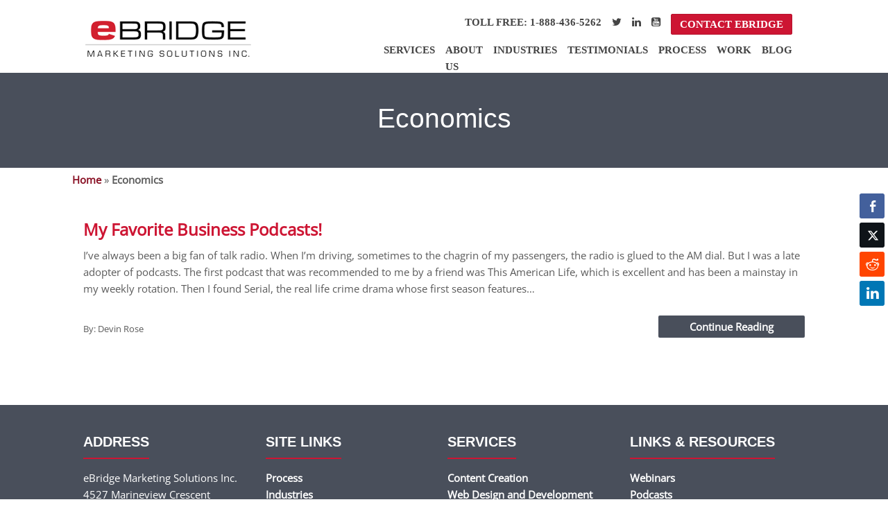

--- FILE ---
content_type: text/html; charset=utf-8
request_url: https://www.google.com/recaptcha/api2/anchor?ar=1&k=6LehOFshAAAAAEev2Aj2hHPrayyG6cZSlGfK06Cx&co=aHR0cHM6Ly93d3cuZWJyaWRnZW1hcmtldGluZ3NvbHV0aW9ucy5jb206NDQz&hl=en&v=PoyoqOPhxBO7pBk68S4YbpHZ&size=invisible&anchor-ms=20000&execute-ms=30000&cb=9w7hf3z4g9ar
body_size: 48575
content:
<!DOCTYPE HTML><html dir="ltr" lang="en"><head><meta http-equiv="Content-Type" content="text/html; charset=UTF-8">
<meta http-equiv="X-UA-Compatible" content="IE=edge">
<title>reCAPTCHA</title>
<style type="text/css">
/* cyrillic-ext */
@font-face {
  font-family: 'Roboto';
  font-style: normal;
  font-weight: 400;
  font-stretch: 100%;
  src: url(//fonts.gstatic.com/s/roboto/v48/KFO7CnqEu92Fr1ME7kSn66aGLdTylUAMa3GUBHMdazTgWw.woff2) format('woff2');
  unicode-range: U+0460-052F, U+1C80-1C8A, U+20B4, U+2DE0-2DFF, U+A640-A69F, U+FE2E-FE2F;
}
/* cyrillic */
@font-face {
  font-family: 'Roboto';
  font-style: normal;
  font-weight: 400;
  font-stretch: 100%;
  src: url(//fonts.gstatic.com/s/roboto/v48/KFO7CnqEu92Fr1ME7kSn66aGLdTylUAMa3iUBHMdazTgWw.woff2) format('woff2');
  unicode-range: U+0301, U+0400-045F, U+0490-0491, U+04B0-04B1, U+2116;
}
/* greek-ext */
@font-face {
  font-family: 'Roboto';
  font-style: normal;
  font-weight: 400;
  font-stretch: 100%;
  src: url(//fonts.gstatic.com/s/roboto/v48/KFO7CnqEu92Fr1ME7kSn66aGLdTylUAMa3CUBHMdazTgWw.woff2) format('woff2');
  unicode-range: U+1F00-1FFF;
}
/* greek */
@font-face {
  font-family: 'Roboto';
  font-style: normal;
  font-weight: 400;
  font-stretch: 100%;
  src: url(//fonts.gstatic.com/s/roboto/v48/KFO7CnqEu92Fr1ME7kSn66aGLdTylUAMa3-UBHMdazTgWw.woff2) format('woff2');
  unicode-range: U+0370-0377, U+037A-037F, U+0384-038A, U+038C, U+038E-03A1, U+03A3-03FF;
}
/* math */
@font-face {
  font-family: 'Roboto';
  font-style: normal;
  font-weight: 400;
  font-stretch: 100%;
  src: url(//fonts.gstatic.com/s/roboto/v48/KFO7CnqEu92Fr1ME7kSn66aGLdTylUAMawCUBHMdazTgWw.woff2) format('woff2');
  unicode-range: U+0302-0303, U+0305, U+0307-0308, U+0310, U+0312, U+0315, U+031A, U+0326-0327, U+032C, U+032F-0330, U+0332-0333, U+0338, U+033A, U+0346, U+034D, U+0391-03A1, U+03A3-03A9, U+03B1-03C9, U+03D1, U+03D5-03D6, U+03F0-03F1, U+03F4-03F5, U+2016-2017, U+2034-2038, U+203C, U+2040, U+2043, U+2047, U+2050, U+2057, U+205F, U+2070-2071, U+2074-208E, U+2090-209C, U+20D0-20DC, U+20E1, U+20E5-20EF, U+2100-2112, U+2114-2115, U+2117-2121, U+2123-214F, U+2190, U+2192, U+2194-21AE, U+21B0-21E5, U+21F1-21F2, U+21F4-2211, U+2213-2214, U+2216-22FF, U+2308-230B, U+2310, U+2319, U+231C-2321, U+2336-237A, U+237C, U+2395, U+239B-23B7, U+23D0, U+23DC-23E1, U+2474-2475, U+25AF, U+25B3, U+25B7, U+25BD, U+25C1, U+25CA, U+25CC, U+25FB, U+266D-266F, U+27C0-27FF, U+2900-2AFF, U+2B0E-2B11, U+2B30-2B4C, U+2BFE, U+3030, U+FF5B, U+FF5D, U+1D400-1D7FF, U+1EE00-1EEFF;
}
/* symbols */
@font-face {
  font-family: 'Roboto';
  font-style: normal;
  font-weight: 400;
  font-stretch: 100%;
  src: url(//fonts.gstatic.com/s/roboto/v48/KFO7CnqEu92Fr1ME7kSn66aGLdTylUAMaxKUBHMdazTgWw.woff2) format('woff2');
  unicode-range: U+0001-000C, U+000E-001F, U+007F-009F, U+20DD-20E0, U+20E2-20E4, U+2150-218F, U+2190, U+2192, U+2194-2199, U+21AF, U+21E6-21F0, U+21F3, U+2218-2219, U+2299, U+22C4-22C6, U+2300-243F, U+2440-244A, U+2460-24FF, U+25A0-27BF, U+2800-28FF, U+2921-2922, U+2981, U+29BF, U+29EB, U+2B00-2BFF, U+4DC0-4DFF, U+FFF9-FFFB, U+10140-1018E, U+10190-1019C, U+101A0, U+101D0-101FD, U+102E0-102FB, U+10E60-10E7E, U+1D2C0-1D2D3, U+1D2E0-1D37F, U+1F000-1F0FF, U+1F100-1F1AD, U+1F1E6-1F1FF, U+1F30D-1F30F, U+1F315, U+1F31C, U+1F31E, U+1F320-1F32C, U+1F336, U+1F378, U+1F37D, U+1F382, U+1F393-1F39F, U+1F3A7-1F3A8, U+1F3AC-1F3AF, U+1F3C2, U+1F3C4-1F3C6, U+1F3CA-1F3CE, U+1F3D4-1F3E0, U+1F3ED, U+1F3F1-1F3F3, U+1F3F5-1F3F7, U+1F408, U+1F415, U+1F41F, U+1F426, U+1F43F, U+1F441-1F442, U+1F444, U+1F446-1F449, U+1F44C-1F44E, U+1F453, U+1F46A, U+1F47D, U+1F4A3, U+1F4B0, U+1F4B3, U+1F4B9, U+1F4BB, U+1F4BF, U+1F4C8-1F4CB, U+1F4D6, U+1F4DA, U+1F4DF, U+1F4E3-1F4E6, U+1F4EA-1F4ED, U+1F4F7, U+1F4F9-1F4FB, U+1F4FD-1F4FE, U+1F503, U+1F507-1F50B, U+1F50D, U+1F512-1F513, U+1F53E-1F54A, U+1F54F-1F5FA, U+1F610, U+1F650-1F67F, U+1F687, U+1F68D, U+1F691, U+1F694, U+1F698, U+1F6AD, U+1F6B2, U+1F6B9-1F6BA, U+1F6BC, U+1F6C6-1F6CF, U+1F6D3-1F6D7, U+1F6E0-1F6EA, U+1F6F0-1F6F3, U+1F6F7-1F6FC, U+1F700-1F7FF, U+1F800-1F80B, U+1F810-1F847, U+1F850-1F859, U+1F860-1F887, U+1F890-1F8AD, U+1F8B0-1F8BB, U+1F8C0-1F8C1, U+1F900-1F90B, U+1F93B, U+1F946, U+1F984, U+1F996, U+1F9E9, U+1FA00-1FA6F, U+1FA70-1FA7C, U+1FA80-1FA89, U+1FA8F-1FAC6, U+1FACE-1FADC, U+1FADF-1FAE9, U+1FAF0-1FAF8, U+1FB00-1FBFF;
}
/* vietnamese */
@font-face {
  font-family: 'Roboto';
  font-style: normal;
  font-weight: 400;
  font-stretch: 100%;
  src: url(//fonts.gstatic.com/s/roboto/v48/KFO7CnqEu92Fr1ME7kSn66aGLdTylUAMa3OUBHMdazTgWw.woff2) format('woff2');
  unicode-range: U+0102-0103, U+0110-0111, U+0128-0129, U+0168-0169, U+01A0-01A1, U+01AF-01B0, U+0300-0301, U+0303-0304, U+0308-0309, U+0323, U+0329, U+1EA0-1EF9, U+20AB;
}
/* latin-ext */
@font-face {
  font-family: 'Roboto';
  font-style: normal;
  font-weight: 400;
  font-stretch: 100%;
  src: url(//fonts.gstatic.com/s/roboto/v48/KFO7CnqEu92Fr1ME7kSn66aGLdTylUAMa3KUBHMdazTgWw.woff2) format('woff2');
  unicode-range: U+0100-02BA, U+02BD-02C5, U+02C7-02CC, U+02CE-02D7, U+02DD-02FF, U+0304, U+0308, U+0329, U+1D00-1DBF, U+1E00-1E9F, U+1EF2-1EFF, U+2020, U+20A0-20AB, U+20AD-20C0, U+2113, U+2C60-2C7F, U+A720-A7FF;
}
/* latin */
@font-face {
  font-family: 'Roboto';
  font-style: normal;
  font-weight: 400;
  font-stretch: 100%;
  src: url(//fonts.gstatic.com/s/roboto/v48/KFO7CnqEu92Fr1ME7kSn66aGLdTylUAMa3yUBHMdazQ.woff2) format('woff2');
  unicode-range: U+0000-00FF, U+0131, U+0152-0153, U+02BB-02BC, U+02C6, U+02DA, U+02DC, U+0304, U+0308, U+0329, U+2000-206F, U+20AC, U+2122, U+2191, U+2193, U+2212, U+2215, U+FEFF, U+FFFD;
}
/* cyrillic-ext */
@font-face {
  font-family: 'Roboto';
  font-style: normal;
  font-weight: 500;
  font-stretch: 100%;
  src: url(//fonts.gstatic.com/s/roboto/v48/KFO7CnqEu92Fr1ME7kSn66aGLdTylUAMa3GUBHMdazTgWw.woff2) format('woff2');
  unicode-range: U+0460-052F, U+1C80-1C8A, U+20B4, U+2DE0-2DFF, U+A640-A69F, U+FE2E-FE2F;
}
/* cyrillic */
@font-face {
  font-family: 'Roboto';
  font-style: normal;
  font-weight: 500;
  font-stretch: 100%;
  src: url(//fonts.gstatic.com/s/roboto/v48/KFO7CnqEu92Fr1ME7kSn66aGLdTylUAMa3iUBHMdazTgWw.woff2) format('woff2');
  unicode-range: U+0301, U+0400-045F, U+0490-0491, U+04B0-04B1, U+2116;
}
/* greek-ext */
@font-face {
  font-family: 'Roboto';
  font-style: normal;
  font-weight: 500;
  font-stretch: 100%;
  src: url(//fonts.gstatic.com/s/roboto/v48/KFO7CnqEu92Fr1ME7kSn66aGLdTylUAMa3CUBHMdazTgWw.woff2) format('woff2');
  unicode-range: U+1F00-1FFF;
}
/* greek */
@font-face {
  font-family: 'Roboto';
  font-style: normal;
  font-weight: 500;
  font-stretch: 100%;
  src: url(//fonts.gstatic.com/s/roboto/v48/KFO7CnqEu92Fr1ME7kSn66aGLdTylUAMa3-UBHMdazTgWw.woff2) format('woff2');
  unicode-range: U+0370-0377, U+037A-037F, U+0384-038A, U+038C, U+038E-03A1, U+03A3-03FF;
}
/* math */
@font-face {
  font-family: 'Roboto';
  font-style: normal;
  font-weight: 500;
  font-stretch: 100%;
  src: url(//fonts.gstatic.com/s/roboto/v48/KFO7CnqEu92Fr1ME7kSn66aGLdTylUAMawCUBHMdazTgWw.woff2) format('woff2');
  unicode-range: U+0302-0303, U+0305, U+0307-0308, U+0310, U+0312, U+0315, U+031A, U+0326-0327, U+032C, U+032F-0330, U+0332-0333, U+0338, U+033A, U+0346, U+034D, U+0391-03A1, U+03A3-03A9, U+03B1-03C9, U+03D1, U+03D5-03D6, U+03F0-03F1, U+03F4-03F5, U+2016-2017, U+2034-2038, U+203C, U+2040, U+2043, U+2047, U+2050, U+2057, U+205F, U+2070-2071, U+2074-208E, U+2090-209C, U+20D0-20DC, U+20E1, U+20E5-20EF, U+2100-2112, U+2114-2115, U+2117-2121, U+2123-214F, U+2190, U+2192, U+2194-21AE, U+21B0-21E5, U+21F1-21F2, U+21F4-2211, U+2213-2214, U+2216-22FF, U+2308-230B, U+2310, U+2319, U+231C-2321, U+2336-237A, U+237C, U+2395, U+239B-23B7, U+23D0, U+23DC-23E1, U+2474-2475, U+25AF, U+25B3, U+25B7, U+25BD, U+25C1, U+25CA, U+25CC, U+25FB, U+266D-266F, U+27C0-27FF, U+2900-2AFF, U+2B0E-2B11, U+2B30-2B4C, U+2BFE, U+3030, U+FF5B, U+FF5D, U+1D400-1D7FF, U+1EE00-1EEFF;
}
/* symbols */
@font-face {
  font-family: 'Roboto';
  font-style: normal;
  font-weight: 500;
  font-stretch: 100%;
  src: url(//fonts.gstatic.com/s/roboto/v48/KFO7CnqEu92Fr1ME7kSn66aGLdTylUAMaxKUBHMdazTgWw.woff2) format('woff2');
  unicode-range: U+0001-000C, U+000E-001F, U+007F-009F, U+20DD-20E0, U+20E2-20E4, U+2150-218F, U+2190, U+2192, U+2194-2199, U+21AF, U+21E6-21F0, U+21F3, U+2218-2219, U+2299, U+22C4-22C6, U+2300-243F, U+2440-244A, U+2460-24FF, U+25A0-27BF, U+2800-28FF, U+2921-2922, U+2981, U+29BF, U+29EB, U+2B00-2BFF, U+4DC0-4DFF, U+FFF9-FFFB, U+10140-1018E, U+10190-1019C, U+101A0, U+101D0-101FD, U+102E0-102FB, U+10E60-10E7E, U+1D2C0-1D2D3, U+1D2E0-1D37F, U+1F000-1F0FF, U+1F100-1F1AD, U+1F1E6-1F1FF, U+1F30D-1F30F, U+1F315, U+1F31C, U+1F31E, U+1F320-1F32C, U+1F336, U+1F378, U+1F37D, U+1F382, U+1F393-1F39F, U+1F3A7-1F3A8, U+1F3AC-1F3AF, U+1F3C2, U+1F3C4-1F3C6, U+1F3CA-1F3CE, U+1F3D4-1F3E0, U+1F3ED, U+1F3F1-1F3F3, U+1F3F5-1F3F7, U+1F408, U+1F415, U+1F41F, U+1F426, U+1F43F, U+1F441-1F442, U+1F444, U+1F446-1F449, U+1F44C-1F44E, U+1F453, U+1F46A, U+1F47D, U+1F4A3, U+1F4B0, U+1F4B3, U+1F4B9, U+1F4BB, U+1F4BF, U+1F4C8-1F4CB, U+1F4D6, U+1F4DA, U+1F4DF, U+1F4E3-1F4E6, U+1F4EA-1F4ED, U+1F4F7, U+1F4F9-1F4FB, U+1F4FD-1F4FE, U+1F503, U+1F507-1F50B, U+1F50D, U+1F512-1F513, U+1F53E-1F54A, U+1F54F-1F5FA, U+1F610, U+1F650-1F67F, U+1F687, U+1F68D, U+1F691, U+1F694, U+1F698, U+1F6AD, U+1F6B2, U+1F6B9-1F6BA, U+1F6BC, U+1F6C6-1F6CF, U+1F6D3-1F6D7, U+1F6E0-1F6EA, U+1F6F0-1F6F3, U+1F6F7-1F6FC, U+1F700-1F7FF, U+1F800-1F80B, U+1F810-1F847, U+1F850-1F859, U+1F860-1F887, U+1F890-1F8AD, U+1F8B0-1F8BB, U+1F8C0-1F8C1, U+1F900-1F90B, U+1F93B, U+1F946, U+1F984, U+1F996, U+1F9E9, U+1FA00-1FA6F, U+1FA70-1FA7C, U+1FA80-1FA89, U+1FA8F-1FAC6, U+1FACE-1FADC, U+1FADF-1FAE9, U+1FAF0-1FAF8, U+1FB00-1FBFF;
}
/* vietnamese */
@font-face {
  font-family: 'Roboto';
  font-style: normal;
  font-weight: 500;
  font-stretch: 100%;
  src: url(//fonts.gstatic.com/s/roboto/v48/KFO7CnqEu92Fr1ME7kSn66aGLdTylUAMa3OUBHMdazTgWw.woff2) format('woff2');
  unicode-range: U+0102-0103, U+0110-0111, U+0128-0129, U+0168-0169, U+01A0-01A1, U+01AF-01B0, U+0300-0301, U+0303-0304, U+0308-0309, U+0323, U+0329, U+1EA0-1EF9, U+20AB;
}
/* latin-ext */
@font-face {
  font-family: 'Roboto';
  font-style: normal;
  font-weight: 500;
  font-stretch: 100%;
  src: url(//fonts.gstatic.com/s/roboto/v48/KFO7CnqEu92Fr1ME7kSn66aGLdTylUAMa3KUBHMdazTgWw.woff2) format('woff2');
  unicode-range: U+0100-02BA, U+02BD-02C5, U+02C7-02CC, U+02CE-02D7, U+02DD-02FF, U+0304, U+0308, U+0329, U+1D00-1DBF, U+1E00-1E9F, U+1EF2-1EFF, U+2020, U+20A0-20AB, U+20AD-20C0, U+2113, U+2C60-2C7F, U+A720-A7FF;
}
/* latin */
@font-face {
  font-family: 'Roboto';
  font-style: normal;
  font-weight: 500;
  font-stretch: 100%;
  src: url(//fonts.gstatic.com/s/roboto/v48/KFO7CnqEu92Fr1ME7kSn66aGLdTylUAMa3yUBHMdazQ.woff2) format('woff2');
  unicode-range: U+0000-00FF, U+0131, U+0152-0153, U+02BB-02BC, U+02C6, U+02DA, U+02DC, U+0304, U+0308, U+0329, U+2000-206F, U+20AC, U+2122, U+2191, U+2193, U+2212, U+2215, U+FEFF, U+FFFD;
}
/* cyrillic-ext */
@font-face {
  font-family: 'Roboto';
  font-style: normal;
  font-weight: 900;
  font-stretch: 100%;
  src: url(//fonts.gstatic.com/s/roboto/v48/KFO7CnqEu92Fr1ME7kSn66aGLdTylUAMa3GUBHMdazTgWw.woff2) format('woff2');
  unicode-range: U+0460-052F, U+1C80-1C8A, U+20B4, U+2DE0-2DFF, U+A640-A69F, U+FE2E-FE2F;
}
/* cyrillic */
@font-face {
  font-family: 'Roboto';
  font-style: normal;
  font-weight: 900;
  font-stretch: 100%;
  src: url(//fonts.gstatic.com/s/roboto/v48/KFO7CnqEu92Fr1ME7kSn66aGLdTylUAMa3iUBHMdazTgWw.woff2) format('woff2');
  unicode-range: U+0301, U+0400-045F, U+0490-0491, U+04B0-04B1, U+2116;
}
/* greek-ext */
@font-face {
  font-family: 'Roboto';
  font-style: normal;
  font-weight: 900;
  font-stretch: 100%;
  src: url(//fonts.gstatic.com/s/roboto/v48/KFO7CnqEu92Fr1ME7kSn66aGLdTylUAMa3CUBHMdazTgWw.woff2) format('woff2');
  unicode-range: U+1F00-1FFF;
}
/* greek */
@font-face {
  font-family: 'Roboto';
  font-style: normal;
  font-weight: 900;
  font-stretch: 100%;
  src: url(//fonts.gstatic.com/s/roboto/v48/KFO7CnqEu92Fr1ME7kSn66aGLdTylUAMa3-UBHMdazTgWw.woff2) format('woff2');
  unicode-range: U+0370-0377, U+037A-037F, U+0384-038A, U+038C, U+038E-03A1, U+03A3-03FF;
}
/* math */
@font-face {
  font-family: 'Roboto';
  font-style: normal;
  font-weight: 900;
  font-stretch: 100%;
  src: url(//fonts.gstatic.com/s/roboto/v48/KFO7CnqEu92Fr1ME7kSn66aGLdTylUAMawCUBHMdazTgWw.woff2) format('woff2');
  unicode-range: U+0302-0303, U+0305, U+0307-0308, U+0310, U+0312, U+0315, U+031A, U+0326-0327, U+032C, U+032F-0330, U+0332-0333, U+0338, U+033A, U+0346, U+034D, U+0391-03A1, U+03A3-03A9, U+03B1-03C9, U+03D1, U+03D5-03D6, U+03F0-03F1, U+03F4-03F5, U+2016-2017, U+2034-2038, U+203C, U+2040, U+2043, U+2047, U+2050, U+2057, U+205F, U+2070-2071, U+2074-208E, U+2090-209C, U+20D0-20DC, U+20E1, U+20E5-20EF, U+2100-2112, U+2114-2115, U+2117-2121, U+2123-214F, U+2190, U+2192, U+2194-21AE, U+21B0-21E5, U+21F1-21F2, U+21F4-2211, U+2213-2214, U+2216-22FF, U+2308-230B, U+2310, U+2319, U+231C-2321, U+2336-237A, U+237C, U+2395, U+239B-23B7, U+23D0, U+23DC-23E1, U+2474-2475, U+25AF, U+25B3, U+25B7, U+25BD, U+25C1, U+25CA, U+25CC, U+25FB, U+266D-266F, U+27C0-27FF, U+2900-2AFF, U+2B0E-2B11, U+2B30-2B4C, U+2BFE, U+3030, U+FF5B, U+FF5D, U+1D400-1D7FF, U+1EE00-1EEFF;
}
/* symbols */
@font-face {
  font-family: 'Roboto';
  font-style: normal;
  font-weight: 900;
  font-stretch: 100%;
  src: url(//fonts.gstatic.com/s/roboto/v48/KFO7CnqEu92Fr1ME7kSn66aGLdTylUAMaxKUBHMdazTgWw.woff2) format('woff2');
  unicode-range: U+0001-000C, U+000E-001F, U+007F-009F, U+20DD-20E0, U+20E2-20E4, U+2150-218F, U+2190, U+2192, U+2194-2199, U+21AF, U+21E6-21F0, U+21F3, U+2218-2219, U+2299, U+22C4-22C6, U+2300-243F, U+2440-244A, U+2460-24FF, U+25A0-27BF, U+2800-28FF, U+2921-2922, U+2981, U+29BF, U+29EB, U+2B00-2BFF, U+4DC0-4DFF, U+FFF9-FFFB, U+10140-1018E, U+10190-1019C, U+101A0, U+101D0-101FD, U+102E0-102FB, U+10E60-10E7E, U+1D2C0-1D2D3, U+1D2E0-1D37F, U+1F000-1F0FF, U+1F100-1F1AD, U+1F1E6-1F1FF, U+1F30D-1F30F, U+1F315, U+1F31C, U+1F31E, U+1F320-1F32C, U+1F336, U+1F378, U+1F37D, U+1F382, U+1F393-1F39F, U+1F3A7-1F3A8, U+1F3AC-1F3AF, U+1F3C2, U+1F3C4-1F3C6, U+1F3CA-1F3CE, U+1F3D4-1F3E0, U+1F3ED, U+1F3F1-1F3F3, U+1F3F5-1F3F7, U+1F408, U+1F415, U+1F41F, U+1F426, U+1F43F, U+1F441-1F442, U+1F444, U+1F446-1F449, U+1F44C-1F44E, U+1F453, U+1F46A, U+1F47D, U+1F4A3, U+1F4B0, U+1F4B3, U+1F4B9, U+1F4BB, U+1F4BF, U+1F4C8-1F4CB, U+1F4D6, U+1F4DA, U+1F4DF, U+1F4E3-1F4E6, U+1F4EA-1F4ED, U+1F4F7, U+1F4F9-1F4FB, U+1F4FD-1F4FE, U+1F503, U+1F507-1F50B, U+1F50D, U+1F512-1F513, U+1F53E-1F54A, U+1F54F-1F5FA, U+1F610, U+1F650-1F67F, U+1F687, U+1F68D, U+1F691, U+1F694, U+1F698, U+1F6AD, U+1F6B2, U+1F6B9-1F6BA, U+1F6BC, U+1F6C6-1F6CF, U+1F6D3-1F6D7, U+1F6E0-1F6EA, U+1F6F0-1F6F3, U+1F6F7-1F6FC, U+1F700-1F7FF, U+1F800-1F80B, U+1F810-1F847, U+1F850-1F859, U+1F860-1F887, U+1F890-1F8AD, U+1F8B0-1F8BB, U+1F8C0-1F8C1, U+1F900-1F90B, U+1F93B, U+1F946, U+1F984, U+1F996, U+1F9E9, U+1FA00-1FA6F, U+1FA70-1FA7C, U+1FA80-1FA89, U+1FA8F-1FAC6, U+1FACE-1FADC, U+1FADF-1FAE9, U+1FAF0-1FAF8, U+1FB00-1FBFF;
}
/* vietnamese */
@font-face {
  font-family: 'Roboto';
  font-style: normal;
  font-weight: 900;
  font-stretch: 100%;
  src: url(//fonts.gstatic.com/s/roboto/v48/KFO7CnqEu92Fr1ME7kSn66aGLdTylUAMa3OUBHMdazTgWw.woff2) format('woff2');
  unicode-range: U+0102-0103, U+0110-0111, U+0128-0129, U+0168-0169, U+01A0-01A1, U+01AF-01B0, U+0300-0301, U+0303-0304, U+0308-0309, U+0323, U+0329, U+1EA0-1EF9, U+20AB;
}
/* latin-ext */
@font-face {
  font-family: 'Roboto';
  font-style: normal;
  font-weight: 900;
  font-stretch: 100%;
  src: url(//fonts.gstatic.com/s/roboto/v48/KFO7CnqEu92Fr1ME7kSn66aGLdTylUAMa3KUBHMdazTgWw.woff2) format('woff2');
  unicode-range: U+0100-02BA, U+02BD-02C5, U+02C7-02CC, U+02CE-02D7, U+02DD-02FF, U+0304, U+0308, U+0329, U+1D00-1DBF, U+1E00-1E9F, U+1EF2-1EFF, U+2020, U+20A0-20AB, U+20AD-20C0, U+2113, U+2C60-2C7F, U+A720-A7FF;
}
/* latin */
@font-face {
  font-family: 'Roboto';
  font-style: normal;
  font-weight: 900;
  font-stretch: 100%;
  src: url(//fonts.gstatic.com/s/roboto/v48/KFO7CnqEu92Fr1ME7kSn66aGLdTylUAMa3yUBHMdazQ.woff2) format('woff2');
  unicode-range: U+0000-00FF, U+0131, U+0152-0153, U+02BB-02BC, U+02C6, U+02DA, U+02DC, U+0304, U+0308, U+0329, U+2000-206F, U+20AC, U+2122, U+2191, U+2193, U+2212, U+2215, U+FEFF, U+FFFD;
}

</style>
<link rel="stylesheet" type="text/css" href="https://www.gstatic.com/recaptcha/releases/PoyoqOPhxBO7pBk68S4YbpHZ/styles__ltr.css">
<script nonce="iqQl6rAiFRonQ8NA8L1EcQ" type="text/javascript">window['__recaptcha_api'] = 'https://www.google.com/recaptcha/api2/';</script>
<script type="text/javascript" src="https://www.gstatic.com/recaptcha/releases/PoyoqOPhxBO7pBk68S4YbpHZ/recaptcha__en.js" nonce="iqQl6rAiFRonQ8NA8L1EcQ">
      
    </script></head>
<body><div id="rc-anchor-alert" class="rc-anchor-alert"></div>
<input type="hidden" id="recaptcha-token" value="[base64]">
<script type="text/javascript" nonce="iqQl6rAiFRonQ8NA8L1EcQ">
      recaptcha.anchor.Main.init("[\x22ainput\x22,[\x22bgdata\x22,\x22\x22,\[base64]/[base64]/[base64]/bmV3IHJbeF0oY1swXSk6RT09Mj9uZXcgclt4XShjWzBdLGNbMV0pOkU9PTM/bmV3IHJbeF0oY1swXSxjWzFdLGNbMl0pOkU9PTQ/[base64]/[base64]/[base64]/[base64]/[base64]/[base64]/[base64]/[base64]\x22,\[base64]\x22,\x22w7fDumlrCTxKB8O6w4t8MMOMWwMpC2Q7XMKnVcOjwqE6w4c4woNkecOiOMKsA8OyW3/[base64]/wqV3bcKvHMOvVsOywoLDh3tcwonCv8O/w5U1w4DDmcOvw57CtVDCv8O5w7Q0Bh7DlMOYdQh4AcK3w5Ulw7cjFxROwoEtwqJGfgrDmwM6FsKNG8OOecKZwo8/w5QSwpvDpVxoQGHDm0cfw5JZEyhoMMKfw6bDkikJam7CjV/CsMOWPcO2w7DDu8OqUjAIBz9aUhXDlGXCj3HDmwkuw6tEw4ZKwqFDXiAzP8K/WBpkw6RIODDChcKlMXbCosOBSMKrZMO9wqjCp8Kyw7MAw5dDwpEea8OiS8K7w73DoMOZwoYnCcKYw5hQwrXCicOUIcOmwrRMwqsee2NyCjQzwp3CpcKOecK5w5Yzw5TDnMKOPcONw4rCnQrCozfDtzUQwpEmBsO5wrPDs8Kqw5XDqBLDiBw/E8KjVwVKw4LDvcKvbMOyw7xpw7JMwp/DiXbDhMO1H8OcdVhQwqZyw4UXR0smwqxxw5/CjAc6w6NIYsOCwqbDncOkwp5WTcO+QTR1wp8lecOAw5PDhzvDpn0tFT1ZwrQowo/DucKrw6vDqcKNw7TDr8KNZMOlwprDrkIQBsKSUcKxwrRYw5bDrMO3bFjDpcOUNhXCusOqfMOwBRxfw73CgjnDuknDk8KBw5/DisK1SHxhLsOdw5p6SXZ6wpvDpxsBccKaw7HChMKyFUbDkSxtZQ3Cgg7DhsKnwpDCvwjCoMKfw6fCjH/CkDLDkmszT8OUPn0wE1PDki9hW24MwpXCqcOkAElAazfCoMOGwp8nDSwAVg/[base64]/DusOEw67DngdkHsKgDAvCjxHDm8Ofw6HCl08QZkzCp0HDkMO9JMKcw5jDshzCsnrCoA5Bw4HCtcK/DDLCtBgMWiXDsMORYMO6I1/[base64]/Dj2l9w5BuX8KMwpAqbWViw4ECccONw5BmEcK6wpHDmsONw5MvwoUTwrQqf3g7HsOvwocATMKowq/DqcKYw6hzIMK9LzQLwophe8K4w6zDjxgvwpLDtzgNwoQ6w6zDuMOnw6LCocKtw7/DtgxvwprDsy8qKSvCmcKrw50lM0JvL3LCixnCnzJxwpAmwoXDn3s7wpXCrDDCpGTCiMK/e1zDu2fDmks+bRPCo8KvVRFzw77DoVLDlzXDvxdLw4rDmMOWwonDtjx1w4UVSMOuB8O3w5jDgsOCTsKlVcOjworDt8KzCcObIcKOJ8OCwp3CisK/wp4OwoHDlxcmwqRCwq0Hw4ILwpXDhzDDjgDDj8OWwpLComUzwozDqMO9am4xwprDmVXCsjPDkUvCtm9owqMKw7ZDw5l+Fi5SIm1YJ8O+HsOVwpQJw4LCtU1sMiAiw5rCusOeO8OXREQhwqjDqcKuw57DtMOrwqMIw4zDlMOxCcK2w7/DrMOGQhAow67CinTCvhPClUHDvzHCsXDCn1AkXEUwwpVdwrrDjRZkwqvCicOWwp7Dp8OYwqITwqwCPsO4woB7B0Qlw7hlEsOVwotawog2JHYgw5gnUC/CgsOJEgp2wo/DkwLDssK4wo/CjsKMwpzDrsKIJMKtWsK8wpwjBTlLAjPCucKvYsOtR8KRK8KmwpnDiDrCrwHDtnx3QHRKPsKYVA/[base64]/[base64]/a8KXwps6w5/ClcONwrY6wpHCmCk0w7ZKLcO1XMOpw4tOw6rDvcKdwobCnDR0BBXDgHZUNMKIw5vCu3gbBcOJO8KSw7rCrUtWDQXDoMKhBTjCqQYLF8OBw4XDm8KWTWXDg2/DgsKpc8OIXjzDhsOtbMO3w4PDj0dDwo7Du8KZfMKSesKUwoXCpjYMZzfDgA7CtT1Qw6chw7nCm8KrVMOLSMK0wrlmHEJkwqnCpcKEw7nDpMOrwrY/[base64]/[base64]/CosKGwrlqw63CqsKmwpvCm8KZw5ANCg88w5Yqwr1wGiYuQ8KgA1vCnjFxaMOTwoA5w69SwqTCsj3Cs8KgHH3DhsKXwrZiwrgPX8ObwrbCpn99F8KiwolIal7ChC0rw5rDkw3Ck8KDIcKYIsK8NcO4w68iwrvCs8OXNsOww5/DqcOPeXoywrotwqLDmMOGbsO2wqV/wq3Dm8KPwr0bWlvCocK7eMO2SsO7amZtw6R7c1MWwrTDmMO4wpBnWcK9NMOUKsO3wqHDuHDDiC9zw5rCqsO9w5DDtAfDmmgNw4Anf2DCpQNWQsOlw7RPw6LCncKyPwwQLMOSEMOUwrjDtcKSw6vCj8OaByHDgMOPasKVw4jDihfDt8KVORdkwoVCw6/Dr8Kyw41yFsKYZQrDksKVw6bDtHnDnsOrKsOXwqpMdDkOByhOGQRAwpDDrsK6f1RIw7HClismwpU2a8KSw4bCgMKIw4DCs10FYyUTRCpRDGJVw6DDmgAvB8KTw5cMw7TDoSdhVMOVVcKaXMKfw7PChMOycVpyVSnDmT4rFMKXJznCmGQzwqXDs8OHZMKjw6bDom/CpMOqwrJmwpxyFMKtw7DDisOjw4QNw5PCucK5woLDmhXClB7CsivCp8Kmw5HChkLDlsKvwqDDi8KUJ3QLw6pjw55wbsOCWQrDoMKIQQPDrsOHKEbCmTXDusKfBsOmanAIwpDCqGpqw7VRwrcQw5bClCDDhsKYLMKNw78KRCIZB8OlZcKNfXLComISw6YjbGB0w5/[base64]/JsK/FMOrwq/DmSAYwpM8ZCbCmcKkNsOTKsOPwoV1w53DsMOXERYdecK1C8OrQcKUaCx8LcOfw4rDnxLDhsOAwoh9KcKTEHIRRsOswrzCksKxTMOWwp89WcOVwogoJ1bDrWLDj8O/[base64]/CpHFBwpzCiA4ODRjDtHgswonDjn/Ct8KEwqs/FMK+wpBZAwfDjT/DhWd/I8Ksw7kbccOaBB45IhBHUUvCgGAZIcOcI8KqwrRSAjQSw7cUw5HCiCZSVcOrV8K6IRTDlxdmRMOzw63Co8OxNMOQw7R/[base64]/[base64]/Cml4TS2BZZsKbdTBdwoHDh1LCtwlDXsKUJsKZUT7Dk2XDqsOGw7LCjcOgw7l8G17ClxJjwpp9T0sLH8K4SUBvE3bCnCp+ekxdVWFYQVUqMkrDvlglBsKIw6RIwrPCoMO2DsOlw6NHw6d8d3/CkcOFw4VNGxDCnAZpwpnDn8KaDMOVwoErC8KUwp/Dg8Otw73Duj3Cu8KBw4xDUUzDscORSsOHNcKAUFZ5OkARGxrChMKMwrXClxPDr8K1w6dsX8OGw497DcOxfsONPsObAm7DuhLDjsKpCynDpsKvHlQbbsKheFJiFsOTEybCvcKsw5Uhwo7CkMKpwo1vwrp9wo/CuSbDqzfDtcKCHMKxVgnDl8OMVE3CnMKgdcOYwrNjw645ZG4Aw7wbOR/DnsKKw5TDpH5xwq1BZ8OMM8OMBMKzwpAOEHdyw7/DvcKfAMK+w6fCtMOZfVRmYcKJw6DDrsKrw7XChsKIDEbClcO1wq3CrAnDmQLDny05WyPDmMOsw5YCJsKVw6ZaLsOrW8KRw55mEzDCnwjCq1LDujrDlMObJwLDphgJw5/DijLCm8O1HHBOw7TCrcK4w6ovw48rDHR0KABzBcK5w5prw484w7TDuy9Iw4gpw7Zlw4I9woLCiMKjI8ObB1RsG8Kwwr9VO8KZw63Dv8KTwoYAIsOBwqpBDHMFYsOGdxrDtcK/wq54w5x3w5zDo8OKG8KAd0PCucOtwqskPsOJcR92JsK5bwsrHEdGd8KGW0HCkAzCgTF0C33Cs0MYwolUwr8Hw7/Ct8KUwo/CoMKdYMKDbU7DjlDDlDMrKcOLQsK4EHIIw6HCuDR2UcOPw7FBwqoAwrdvwogow7jDnMORRsKVdsOjR2A7wo5gw5sVw5fDllILGHvCsHVpJwhvw6dqLDk/wopyZyjDtMOHMVwlGhchwqHCkABxIcO8w6ctwofCrsOIQ1VywpDDkWRqw6d8QQnCt0x3FsOOw5Zuw5fDrMONVsOrJSLDpXhbwrbCqMK1TF5Fw6PCk2gKw6jCo3TDq8K2wqIROsOLwoJ4RsKoAhLDqndkw4VXw6c7w6vCjXDDuMKoInPDqzLDhxzDugvChkx0wp4/G3TCq2LCgHZVMsKQw4fDtcKDKynCvERyw5DDkcO/wot+M2rDqsKIZsKRPsOGw7d/WjLCtMKuYwbDg8K7HE5AScOWw5jChRTDi8KSw5PCnAfCuBoBworDrsKVS8KCw6PCpcKjwqrClmfDiBAnAcOEC0nCnmbCk0s8HMKVDGgHw7lkJCxzA8O4wojCncKYesK1w5nDnx4UwrYAwr3CkjHDncO/wpsowqvCvwjDkTrDvkM2WMO/J1jCslLDji3Cm8Klw7sJw4zCmMOMEg3DlD5Hw4FDVMOEGEnDpG4HRm/CiMK1XVdWwp5pw5AjwpgOwpFIT8KXCcOkw6Ifwo4CJcKtdsOHwpkFw7nCqXJyw5hYwpDDmMKgw5zDjhB5wpDCpcOFfsK5w7XCrcO/w5AWcmw9HMOdY8OLCDdQwoEULMK3wrfDvSJpNyXCisO7wp1VNsOnTGfDuMOJGkokwppNw6rDtnvCs1FwKBXCtMKhL8K0wqYGaFdIGAAQV8Kqw7p1BcOoKcODbyBDw7zDu8K0wrQ+Nk/CnD/CgcKjEj9fXsOtMkTCsUPDt0lrTiINw4zDtMKFwo/ClyDDisOrwoZ1EMK/w7/DiRvDhcKhMsKiw68kRcK/wrHDhA3CpCLCmcKjw63CuCLDrcK8bcO6w7PCrkEJRcK/wodFMcObfAE3WMKYw5sDwoRow5vCiVMKwpDDvWZlZCR4d8KjWi4jGFzDpHFTVhdVOShMazjDmxLCqwHCnyvCt8K/LCvDviPDqUBaw47DhR4swrIZw7nDvXXDgHpjXm3Cp3UNwojCm1LDu8OBVn/Do3Vfwq1/OVzClcKxw7Zjw5DCowgmNQQXw5seYcOXE1PCtMOsw6IbXcKyPMKFw7kuwroLwqdtw4zChsK4DTLCnwfCrMK8c8Kfw69Pw43CmcOGw43DsCPCt3LDjjUbDcKcwplmw5wZw7R0RsOvYcK6wo/[base64]/DnzDDtMOhwojDpcOJw5PDolnDpzgWw4PCozPDpWM5w4rCvMKKJMKXw7HDscOKw6ARwodQw7rCigMCw5pHw4V/d8KXwqLDh8OJGsKRwrjChTbChcKDwp7Dm8KBTn/DsMOLw6URwoVAw70ewoVAw7LDowrCgsKqwp7CnMK6w4TDsMKew4l1woDClwbCjWpFw47Do3XCqsOwKDlMVQ/CoH3Cp3UMGm91w4PCncORwprDt8KGcsOODDwJw5t4w51+w5HDssKfwoBYFsO7Zg86NcOew5oww7J8QQZ0wq4cVcObwoMgwr/Cu8Knw407wp/DjsK/ScKRI8KYRsO7w5XDp8KHw6MlYStebGo6T8K/w4TDkcO3wqjDu8Oew717wpxLGW8/cxDDgg1lwphxRsOmw4bCpXXDgcKcAS7CjMKpwqjDjcKBJMONw4PDlcOqw6/[base64]/UMKpw4vDmBABwpXDk1HDoSVZG0cVw6hTXcK/JcOlw6spw7d1IcKjw7jDsUbDm2jDtMOuw5DCmMO2LBvDjTTDtj1xwqgmw6tCLQw/woXDjcK4C0ddV8O+w6BRM2YDwpoRPQ/Cshx9WcOAw40Bwp5dK8OMeMKvdxU+wovChgJZVgIFR8Khw5RGbcOMw6XDvAV6wrrCpsOAwo5+w6hOw4zCqMK2wp3DjcOBKHbCoMOLwpREwqV8wqd/wrUBP8KWcMKxw7oWw5M5GQLCg2rCscKhTcKjZhIFwpNIYcKbYiDCpSsWScOmOsKOXsKBecKow5nDtcOGw7DCuMKnIcOYKcOLw5TCmmw/wrPDvjTDp8Ksb2/CqXw+HMOVcsO9wo/CgQsCdcKvL8O5wrtPUcOOVRA0Aj3Chx85wqjDiMKIw5FIwq43AVxlJj/CpU/DuMKLw4gnQ3JOwrfDpTHCtV9DNQAFd8OCw4lLFCJnNsODw7TDpMOxCMKDw5lMQ00bBcKuw6INO8Oiw7DCisKLXMO0NAVWwpPDolvDoMOeJCjCjMOGCGwsw7/DjHzDohvCs3MOwr5cwoEGwrA/wrrCuQzCjSzDlhVcw7s+w4Q3w4/DmMKwwqHCnMO6LWbDrcOoX28qw4ZswrJCwqRtw60NFHNQw47DlcOXwrnCk8KHwrxed0ktwqtzeV3CnMOmwqvCi8Kgwrgfw7c4XVMOJnhxQ3ZEw5xCwrXCg8KBwoTCiDTDj8K6w4nDh3xvw7JDw5JYw7/DvQjDosKyw4vCksOvw4bCvy83Z8OgVMKXw71nd8KfwpXDpMOWJMODZcKHwoLCpUA4w5Z0w5HDscK5BMOXE1/CrcOTwp5lw5DChcKjw5TDkFdHw5HDnMOkw5wiwq/ClkpPwrNXGsKJworDr8KffT7DqsOvwoFMG8O1d8OTwoDDhGfDqj5twr/[base64]/wovDrcKne1LDusKpYsOfPMOXwpnDsyUBVCh+wrHDi8OUwo5Fw4/DqU7CrlbClXQ0wpXCn2nDsiHCg1okw4sLJnd7wpfDhzfCk8Oyw6zCoiPDosOHU8KxNsK5wpAnQUpcw69Nwo9hTRLDnirCln/[base64]/wpE0wqbDk8Ofw53CtkzCgEkkwoPClR7CiQtBFgVAYVIKwpJkc8KjwpRfw5lDwpvDgjLDr05qAxBgw5bCisOsIAV5wofDu8Kjw6LCvsO3PS7Cm8OBSFHCijPDhH/DsMOIw53CiAFMwqgVCxsPIcK5IXjDg38nWkjDtMKSwpfDicKRfSfDsMOew4Q0L8KIw7nDocO9w4LCqMK5K8O/[base64]/Do8OxYSLCisKLwpwKW1jCs8K6w6rDok/DtT7Dg3dLw6HCk8KGLsOid8K4Y2XDjMOxZ8OVwo3CphXCqxd7wr/ClsK8w5nCgEvDqV/DhcO4M8K/BkBgCcKXw4fDtcKZwoArw6zDusO/dMOtw75pwp46aznDpcKaw5YgDjZswphvBhbCqDvCpwTCmCRHw7oUYMO1wofDujJqwqBrEVDDiDjCv8KLWVJxw5QdScKiw5wYAcOBw78SH1XCoErDpi0nwrfDrcKtwrMhw5pQHwbDs8KBw5DDsxBrwq/[base64]/DhcK5w7d0AsKmw6hXZsOWYx3Cu0XDoE/[base64]/Ckhlcw7DCqMOhwpLCtwLCtnc7TMKcUMKMecOjRMK5I0LCmk0lEygsWTzDj1F2wo3CisO0b8KSw5grbsOhBsKmB8Kdf1pCYDldERHDrnAnwq5tw4PDom1zNcKLw7rDo8OpNcK8w5FDKxcRH8ONwrrCtjHDtB/[base64]/CgEtpdsOkBMKmJ8KXw7/Dr8KdKSUvwrvCqsOLKH8hEcK5OjfCgV4IwqJyXE5OVMOSaHvDoWjCvcOMLMOwcQnCrlwCZcKUT8KVwpbCnlBwdcKXwoPDtsK9wqLDt2ZCw5onbMOPw4g2KF/DkStDIUBNw60Mwqo/OsO2MDcFMMOwWRfDlnAYOcOTw4Nyw5DCicOvUMKaw7DDssK0wooBOBjDo8KUwoDDtHLCnlsGwoMdw59vw7nCkGfCq8O+BMKqw6waS8KwZcK5wotbFcOFw51ow7/DnMO2w5TDoHPCkQFBLcOxw6kbfgnDjcK6V8KoRsOcCAIXA0DCvsKmVzwdbcOVV8OXw6FwMSDDhXoQVT1ywoFuw7kzRcKJWsOmw7HCqAPCu1hfcl/DihjCv8KTLcKyRRwxw4YNcTjCg2xzwoAUwqPDkcOrBlDDqHDDocKvE8KUPcKzwr0fYcO6H8K8aU/DrAlbD8OCw4zCmxJMwpbDpcO6WsOrVsKCHSwBw5txw6hXw5lbfTUrXRPDoQTCmMK3CgMtwo/CqcKqwobCvxoLw6ZtwqzDrDnDuQcjwrnCisO4DsOaGsKqw7tqCcKvwpgdwqHCtMO2bQE8eMO1KcKcwpfDjmAbw5IUwq/Cr0PDqX1MXsKCw5A/wqEsIXzDnMK8DUzCpWAPVsOHKSPDvXjDpCbDvA9mZ8KbKMKQwqjDncKiw5/CvcKoAsK6wrLCt3nDijrDkQFCw6Fhw4JMwrxOD8KywpTDnsOjCcKbwp/CpAvCk8KwdMOWw4jDvsOFw53CisK/[base64]/Co0XCucOgw5JxFh/Cmz9zwpMDO8Oww5Zbwq5rBRHDhsKAUcKswqhJTB0nw6TCkMKZBSLClMOVw7/Do2rCu8KJCmNKw64Xw6pBScKVwpAGF33CkEUjw6skVMOiVnfCsw3CrBzCp2NpXMKdDcKLSsOLKsOsa8Obw74gJHZTZT3CusODQzrDpMOAw57Dvw7Cm8Ouw4pWfy7CvUPCgFdYwq8qacKLQcKpwp5lSlQuTcONwppfI8KxVwPDqg/DnzZ2IgonS8KawqVHeMKzwoh0wrRqw4vCu1JzwqNodR7Ci8OBbsOSJUTDkkxAXRLCrWbCsMOiScOyPhcWD1vDh8O8wpHDgR3CgzVqwqrDoBLCtMK/wrXDs8OcSMKBw5/DtMOgESlwEMOuw5TCpkgvw6zCuRjCsMKdKgbCtkhrWDwGw6PCqgjDk8OiwpXCiWhXw54Pw61bwpEKfH3DhijDq8Kyw4nCqMKkQMKXH1Vme2vDnMK9B07DklINwoPDsVVNw5A/Hlt8fhpTwqLCl8KrIA0Ww47Cp1V/w71FwrPCtcObRwzDkMKVwp7CjmbDgBhZw7nCjcKcDMKawrbCk8OMwo9DwpJIdMKdCsKFGMOnwq7Ct8KWw5LDsWDCnjbDssOVTsKXw7HCr8KlCsOGwqQDZhvCngnDolVPwpHClkB4wojDhMOXM8KWX8O3KmPDo23CkcO/[base64]/Ct8Kmw6kzWsOUwpFUwq4AwqkRcHPDk8KXw7QpbMKbwq9xScK+wqE8wp/DkTo7C8OAwpzCoMOrw7JgwrHDiTjDmFcQKSNkAkfDqcO9w5VyX0Y6w7fDnsKew7TCgWXCgsO3UVYjw7LDvkcyFsKQwqDDpsOjV8OYHsOrwqrDkn1/[base64]/Dj8O6GlXDpgXDgcOfWMK3EMOYwo3DkXwfw6IAwr01JMKKw4V/[base64]/[base64]/CisOMw5PDhxjDoMKtw4lnTMOYVFbCg8OSVSd0wrbCgXbCr8KqPcKpBkd+F2PDv8Ohw6LDo3DCtQbDksOfwqo0KcOvwrDCnBfCkyU4wptvEcOpw5XDpMO2w7vCvcK8PiLCv8KfEy7ClUpFJsO/wrJ2MhgFKwYgwptTw5Y7MCMAwrDDvMOhc3HCr3kNR8OJWUfDoMK3JMOAwoUvR3zDtsKbf2PCt8KkI2dIYMKCPsOZBsKQw7/CusONwpFfIsOKHcOowoIaE2/CjcKfbXLDrT5uwpozw69YMF/CnWVSwpoQdj/[base64]/w6nCqAsTXX5aw7Vcw7pjwphnOSzDs0fDoQVUwqt7wrt/w4x5w5DDoVTDmcKEwpHDlsKHVTwSw7/DnQTDtcKgwrHCk3zCuQ8CCH8Kw5PCrR/[base64]/Dm2N6wqbDsl0FwqMYw4DCtsOIDiXCnMOvw51SwpjCpWoxXRbDi1DDt8Kjw77Ck8K1D8KWw6FBBsOkw4bDlsOqAD/Dm0nCr0ZXwpLCmS7ClsKmQBVkPQXCrcOiQcOtfA3CtBbCisOXwoQzwoXCpSjDkkhrwrLDkzjCnWvDsMKWQcOMwr3DungHPkLDh2oUOsO3fMKOdwExD0nDlFVZRF/ClR8CwqJqw4nCh8KsaMO/wrDCusOZwrLCnkFtCsKOTTTCmT4Aw7DCvcKUSGUtRsKPwpk9w44iVw3DnMKDDMK4WUDCsEnDocKaw59QFnc/VkhXw5h4woRLwp/Dj8Kjw67Ciz3Ckx9UVsKiwpgqNjTCl8OEwqpKAAVEwoYOXsK/UhXCthgQw7nDrivCnVc/dk0tHCDDgAgpwo/DmMOkOh9SE8KywoZQZsKWw6rDr04bCE0WUMKJQsO0wpXDicOvwotRw73DqEzCu8KdwpEbwo57w445HjLDl008w4/[base64]/DqMO9FMOWaRTDgsOrazHCpsOsfMOhXUTCqmvDuwPDtiNXfMKhwrJWw43CsMKMw6/DmH/[base64]/[base64]/[base64]/[base64]/[base64]/w4LCsMO7FzTDosK7woIYOXDCqwd3w5MowoPDhWIzScOXOkxzwqoZC8KBwow/[base64]/w6Izw57DvScLw5fDisKMD2XDpMK6w7DDlsOnwq3ChcKdwopqwr9/w7fDtXJZw7bDjlIZw7rDpsKhwq1lw4DCjwcDwpDCvknCocKnwrMhw4kAVsOVAndjwp/DnRTCj2nDl3HDg1PCucKvM1d+wocKw5/CoTnCicOxwpEiwqxsPMOLw4/DicKCw7LDvmUhwprDkcOgHCwwwq/Clx50REtdw5jCvAg/AHPDkwzCjWrCn8OMwojDj2XDjX3DlsOeDllLwpPDl8K6wqfDu8OhIMKxwq8LSgfCnREqwp/[base64]/[base64]/CoRvDqELDmMOLTMOPwrJMwrHDq8KGw7fDuGhmMcK/MsK9w6vDpcOkNwA1L0fChS1SwpvDuzp3w7rCjRfCm2lrw7UJJ3rDj8Ocwpwmw5DDrmlDQcKNDMOSQ8KwYSgGIsKNUcKZw7pBRS7Dt0rCrcOfS1NPFgFowrxFe8K7w7liw4vCiGhFw7fDky3DosKMw7LDoQDDihDDgwJmw4DDrSs0SsO/C2fCpTPDmsKFw54zNTRRw4UJPMO+csKVWFU7KT3DmkDDmcK3PMO/c8KKQnTDk8K9fMOTcR/[base64]/DhcKbwrXDu0/DvkLCmsOxw6Zkw4rCn8KFE8K/woZ5DMOaw7vCvkM7AcK7wqIjw7UGwoHDi8KgwqJTEsKCVsK0wq/DizzCmVPDmSdlawp/RFDCicOPQ8OsCDlIb1LClx0kU34Uw78dIGfCrAJNOB7CinIow4Qvw5lcZMOFPMOcwpHDvsKqYsKZw71gNnMVOsKawqXDmsK3wpVcw4kmwo3DscKnXsO8w4QDScO5w7gBw6vCgcOTw6xCDsK0JMO9PcOEw6VCw5JGw7JDw6bCq3IVw4/Cg8KQw7Z9B8K8NgfCg8ONUmXCrmXDk8KzwprCszU3w5TCtMOzd8OdeMOywo0qfV13wqnDncO3wqtNakzDv8KOwpLChEUcw5LDscK5cGzDtMOhJR/Cm8OxMhbCnVchwrjCkmDDqUhJw61HZsKje213w4bCj8KHw63Cq8Kfw6/DiT1pOcKjwozCscKjLxdjw5zDhz0Qw6XCgxZWw5HDgMKHDGLDgTLCjMOTeG9Jw6TCi8Kyw6Ydwp/Cu8O+woRgwqnCssKzIwt6UgJRLsKcw7XDrUUfw4cBOXbDtcKsQcOtH8KkegdHw4DDjg5dwrfClzDDrMOxw7g4YsOhwpJ2ZcK5Z8KWw4AHw4bDk8KLQRzCqcKPw7XDjsKGwrXCvsOYUDMGw6YGfV3Di8KbwqPCjsOsw47CoMOWwofCgAjDhQJpwo/DosOzFVIFdBjDlRZJwrTCpsOSwq3DhHnCnsKfw65vwpPCg8KXw5J4ZMOiwqfCuSDDvhPDiVZYRhPCpUMGcw4EwoNrf8OABSEbVFPDlcOdw6tpw6ZWw7jDgwLDhEjDt8K+wqTCn8KcwqIQLsOUesOzekxcHsKWw6/CsDRybETCjMK9WEDDt8Kgwqwvw6jCqxTClinCs1HCl1zCvsOST8KeZcOBDMO7B8K/E1UOw4IUwoVva8OqL8OyAzplwrrDt8KewqzDngtuw4Enw4LCvMK4wpgDZ8ONw7/[base64]/Co0xOwqDDnGZHcsKxwpnDr8KOwqFswp9PwrjDocKywqbDg8KQN8K5w7/CjcOxwqwuNQbCssKwwq7CkcKYAjvDhMORwqbDtsK2DzbCszQSwqF/[base64]/w5TCpsKlJcOgNMKZwojCmMKVwq1yw5vClcK6w7FzWsK2Z8O3MMOEw7XDnU/CrMOVbgTDuknCqHxJwoPCnsKIAMO+woURwq0YHHAzwr4VWsKcw6MZYHZ0wqxqwoPDnUDCoMKQEz45w5nCsTxqDMOGwprDnsOxwpDCq3jDlMK/QxtEwq/CjnF8PcKpwqVtwoXCoMO2w7A/w4JjwrbDsm9NMx3Cr8OAOAZywrLCrMKfITpCw63Cgk7Co10GNgjDrEF4HEnCu0nCtWIOD2zClcOAw7nCkQ/CljolLcODw7cXI8OLwo8Lw73CkMOBNg9+wrvCiVrCjTrDrnHCjSs5TMOrGsOgwpkEw4zDrz53wpbCrsKiwpzCmm/CpSpsEBrDiMOww4BbGH1lUMKfw7bDqWbDumlKayTDqMKtw7TCscO7ZMO6w7jClxINw5BweXhwFXvDl8ObRcKCw6R6w4fChhTDmXHDqEdmYcKtb0wIUXZuU8KAC8O8w4/CoD/Ct8Klw41Aw5TCgivDk8KJeMOMAcOVN11eVH4ewqMHRmDDt8KBdGRvw4HDj0YcG8K3LkLDlDTDiXUnAsOsYjfDtsODw4XChFk9w5DDsTRPFcO3BmUhdnjCqMKMwpJqcW/DmcOIwpjDhsKWw7w0w5bDlsO1w6TCjnXCqMKAwq3Dnw7CosKkw4/DjMOeABrCtcKyE8O3wogZG8KoIMOGT8K+M2ojwosRbcO0OD/DiU/Du13CmMK1QQPDmwPDtsOIwoHCml7DmMOEw6oJaCA2wqN0w4YbwqvDhcKcVMKgcsKeOBXCuMKsV8KGRhNOw5bDiMK+wqbDpsKgw5XDgMKbw5hrwprCs8OuUsOraMOrw5ZMwo8owqEnKlHCqcKXcMO+w54+w5tAwqc4AyFKw7pUw41ZVMO2OmEdwq7DtcKrwq/DjMO/MCrDmAfDkiXDtXnCtcKkOMO+D1LDpcKfNsOcw7heGX3DsxjDtUTCrSYzw7PCtCsGwqXDt8K9wq9Bw7ttBXXDlcK+wpUKDXQ5UcKowoPDk8KcBsOIHcKwwrxgNsOQwpDDh8KpEDlww4nCtnwUWDtFw4/Cn8OmA8OrdTfCinBlwowRDk3CpsOkw5JIfCdYBMOxw4sQdsKTNMOcwp91w7pmZSLCiG1jwoLDr8KZF3g9w5Zlwq8tDsKSwqDCjVnDk8OoQcOIwrzCrgd+JjLDp8OIwp7Ctl/Dn0IQw6xhPkTCkcOHwpAcQcOdL8K5MEpDw5fDq3sdw7luTXfDisOgMVtQw7F5w5/CocO/[base64]/w7zDmsOiwoHCpWpAa0sQwpU6wrvCpTsMw5J6w6MRw7fDq8OSXcObQsOFw4vDr8KAwpPCoHl6w5fCj8OWezsCMcK1GwHDuCvCqX/Cn8KQfsKtw4DDj8OWVE3CgsKBw4YiCcK5w6bDvnjCusKHG3bDpWnCsSfDnivDisKEw5QBw7DCrhLCt0Rfwp4aw5hKCcKqecOmw5Iuwr5swp/CjUrDv00sw7jDnwnCslXClhM7wofDl8Kew5tdES3Cpw3CmsOsw7URw7fDvcK2wqDCmUjCocOpwqTDisOAw7EKJh3CtFfDhAAAVGzCu185w5sCwpbCnVrCrxnClsKowozDvCQmwrvDosKowrcnGcORwpVAbGzDtHF9ScKxw7tWw7TCoMOmwozDnMOEHjDDm8K3wqvCoz/DhcK5ZcKNw7zChMOdwoTDsg5GC8O6fS9vw6BCw61uw4gQw6dbw5jDnkFQLsOIwqtWw5RXdjQFw4vCuw7Ds8KRw6jCojnDlMOywrvDiMOXVXR8OVVRE0UbK8OCw5LDhsKAw5NqIgY/F8KIw4UZa1XDgm5EYBjDnylPbVEuwp7DuMKBASsrw5Fpw4NkwpXDk1jDj8OoFX3DpsO7w7Z9wqgiwrs8wr7CiQJZJsKSb8KEwp94w5c5CcO5Ty8mDSLCiTLDiMOJwrnDuVMFw5PCkF/DrMKGBmfCosOWCMOnw743DUPCp1IpaljDqsKBR8OQwoY6wrMMBRFWw6nCpsK1HsKLwqpwwqvClMOnWcOkfn8kwqAMM8K5wrbClE3Cn8OIb8KRDWXDuGAsKcO2wpocw5/Ds8OHA3hpB1ocwoNWwrQIEcKTw40zw5rDiGZVwr3DjXROw5bDm1FrScOnwqbDisKuw6/Dmn5SHlLCtsOhSDh5RsKlLwrCunXCssOAan7CiwxbPnLDlRHCuMO5w6PDvMOtNWbCuwYMwrLDkHgrwqzCvMO4wqpBw7vCoylGXEnDtsOgw5goG8OnwovDngjDhMOFATPCjUcywpDCrMK5w7gFwroXbMKGD1kMY8KQwr9Sb8OPbsOswr3Cl8Oqw7DCoB5GI8OScMK/WwDCvmdSw5k0wokGRsOuwr3CnTTCt2F1TcKQS8K7w74OFGlAJyQpDcK/wo/Ckz7DscKtwpDCp3AEOw0yRxZfw4YMw4LDs2x3wo/Dl0jCqFHDv8OIBMOlD8KfwqBeQCHDh8KyIm/Dn8ODwr/DlRPDr0cZwq7CpiFWwr7DvwbDvsOVw41Kwr7Dm8ODwoxqwr4Owrl/wq0zD8KSOcObMFfDuMOiOGUPZsK4wpYvw6/DqXrCvgFvw6LCocO1wqFGAsK6Ml7Ds8OpLsOxWjbDtATDuMKMciNjAgjDusOaR2zCl8ObwrzDlz3CvR3DrsK4wrZpITQMEcOnQFxCwochw7JwTMKrw4JGclrDucOHw6nDm8K3VcO+wqNucBPDklHCvMKEaMOcw7LDu8KGwpvCvcKkwp/[base64]/[base64]/[base64]/CjwrDhSNWw7FKworCi27CoMKvVMKkwpbCiDVswrbDn1FGQcKBd2gUw5h6w78Ww6dxwrA4a8OOKsO/ZMOTf8OOMMOYwrvDqnDDo3TCpsK5w5rDrMKCVTnClwwuw4rCmsOywpnDlMKdMDg1w50HwoXCvBYdKcOpw77CpCkKwrp2w6EQYcOqwrnCsW40ZhZHN8KFfsK6woAwQcKnHFzClcOUFcOSEMO6wrAMTMO/Z8Ksw4NPTB3CoCzDkBx/w419UlrDvcKTfcKFw4AdS8KCSMKeGEHCq8OtecKOw7HCp8KaJWlmwpB7wozCrERkwrzCpBx5w5XCq8O+BllABCEgYcOkCn/[base64]/DscOtfjzCkkPDhSw6SsOdw7NSwp5Twp1mw5RswpFnw6FeKFofwqxJw6JtFFXCssKqScKTe8KkDMKRUsOxbmXDkAYXw75qYSjCscOtJn0hWMKOSS3DrMO+OsONwqvDjMKOairDp8KELhTCp8Khw4LCj8OSwplpbcKawrBrDC/CnHfCin3Cv8KWYMKuHcKaT2R5wo3DriFLw5XCgH9bd8OGw6wOWUsiw5nCj8OGC8KudAgsSC3DkcKTw5h8w4bDjWbCklPCkwXDpT8pwonDhsOOw5oSDMO9w6fCtMK6w6Y9U8Kowq7CkMK6VMOvZsOjw6deNyRdwo/DunnDi8Koe8Onw50BwoZQGsOkUsKewqYjw64BZSjDqDBew5LCvCorw71bF3zCjcK1w7fDp1bDszA2UMOsS3/CvcOmw4PDs8KkwofCowAFA8KZw58MXjDDjsOswpQBbB4jw5jDjMKzGMOnwphpNTvDqsOhwoVgwrESTcKCw4LCv8O/wr7DqcK4b3zDuEhNN1LDiWUOSzg/Y8OPw40LXcKvVMKBWsKXw7YBSsKVwoUGNsKaaMKkUUQEw6PCtMKzY8OVfGIGRMOjOsOtw4bCn2RYQA4xw61wwqPDksKdw7M8UcOhPMOJwrFrw7DDicKPw4REXMKKdcKFHi/CkcK7w6FCwq9mOn5dVsK+wrgJw7ErwpcFeMKhwo4wwqBGMcOvLsOow70VwrXCpmjCr8KKw5PDrMO0CRQxV8OoRznCv8Kew71qw73CpMOtDcKTwqzCn8OhwoA9ZcKhw4kgRxLCkxU3e8Khw6fDu8Opw7MZenvDrg/CjsOGRRTDgm1tfsKvf0LDp8OKDMKANcO3woB4E8OLwoXCnsOKwpfDgjhhHVTDjTs5wq1lw6A6UcKhwoDCqcK1w6wPw4vCuXoiw4rCnsKFwoLDknMXwqhxwpx1OcK6w5PClwzConHCosKYfsK6w4fDt8KhNsOzwovCqcO/wpMWwqJXWGrDisKENgBdwoDCjcOvwr7DtcKKwqVpwqvDk8O2wqULw4PClMOvwrnDucODVQ8iQXPCmMK0N8OPJyjDoCg+EH/ClgB0w7vCgy7CqcOqw4wkwqo1JEZ4V8KBwo0cL0cJwprCviM1w5vDhMOXbCBewqUmwo/CpsOWAMOpw5LDlHlZw7PDkMOjUnTCjMK1w4rCvjUYPQxFw5xvIMOKSSzCnjzCs8KmAMKyK8OaworDs1XCvcOcYsKkwpPDv8KgfcKZwqtlw6XDlgxfc8OywppNMCPCi2zDjcOGwozDgMO+w6hFwpfCs3g9GcOqw7AKwqROw5JYw5XCpsK/BcKiwoPCrcKJUHwQYyPDp3ZlIsKgwoxeTkUacUbDhUXDnsKew6UwGcKEw7E0QsOCw4TDkcKndcKkw7JEwoRswqvCh3zDl3bCisOnNMKkXcKAwqDDgkhQR2Y7wovCosOeccOSwrYnFsOxYW7CvcK/w4HCrR3CusKuw4bDu8OMFcKLaztQQ8KcGCZSwrRSw5vDuwlQwoAWw4g/RinDkcKxw6NuPcKkwr7CmA1oX8O4w4bDgFTClwc0w49HwrgIC8KudUpuworDicOwTmR2w7I0w4bDgg0ew4XDrwA4Wi/CuRo4SMKdw4fDvG99DsOUU2Y7GMOFPx1Iw7bClsKxKhHDncOfwqnDvCwRw4rDjMObw64Zw5zCosOdNsOzTgtIwr7CjX3Dvgw8woDCuzFYw4nDpcOBUQkTcsOhex53LyvDosKDecOZw6/DjMO4KVUfwoxLOMKibsKIFsOFD8O9P8OlwqLDrMOmLXfCkDYvw4zCrcKFT8Kow4FUw6TDnsO9AhdwV8OBw7nCrcOHbSQYSMKmwrFVw6PDtVbCp8K5wohVdMOUe8KlAcO4w6/Dp8OZATRUw4hvw4wdwqfDk2TDmMK+TcOQw63Di3kgw6tMw55Pwr1ew6XDhmHDoHrDo0hRw7nCu8OmwobDlA3Cl8O6w7XDoQ/CqRnCsQXDrMOLQWrDhBnDuMOEw4DCm8KcHsKXWMKHKMO/[base64]/[base64]/[base64]/PUd7csKXZCgPwoBKw5vCqcKuwoI5RzBawqcEfyhlwrPCuMOuHUnDlglhGsKjenN3ZMO2w5fDhMOjwoUmCsKZVHwWMMK/[base64]/[base64]/DmBFoJsOvQ8Ovw4oDwq7CjcO+NMOcwpTDhnbDoyfCh0bCoXjDmMKNCH/DshVwJkrCs8OBwpvDkMKrwozCj8Obwr/[base64]/[base64]/w7Bmw5xCwoXCn8OtN8ONwoZJegDDhcO9K8OLwp0kw5ADw6vDkcOqwp9IwqLDpsKTw4Fww7TDqcKXwr7CpcK+w5N3K1/[base64]/DmsO5wrDDisKaWj08XTR4w6EAw70Hw4jDvcOHAX3CocKaw5N8KiFZwqJdw5zCgMOjwqU0J8Oxw4XDqTbDknNnOsONw5NTP8KdMUXDjMKZw7NRwrvCuMOAZDTChcKSwp4iw5Z3wpjCryMzQcK/[base64]\\u003d\\u003d\x22],null,[\x22conf\x22,null,\x226LehOFshAAAAAEev2Aj2hHPrayyG6cZSlGfK06Cx\x22,0,null,null,null,1,[21,125,63,73,95,87,41,43,42,83,102,105,109,121],[1017145,855],0,null,null,null,null,0,null,0,null,700,1,null,0,\[base64]/76lBhnEnQkZnOKMAhnM8xEZ\x22,0,0,null,null,1,null,0,0,null,null,null,0],\x22https://www.ebridgemarketingsolutions.com:443\x22,null,[3,1,1],null,null,null,1,3600,[\x22https://www.google.com/intl/en/policies/privacy/\x22,\x22https://www.google.com/intl/en/policies/terms/\x22],\x220nG96L63zhmneZUWzYYLKuxb9uVeLm2H744JGSG4ZCs\\u003d\x22,1,0,null,1,1769090802260,0,0,[82,249,16,216],null,[61,25,88],\x22RC-t-GBmIJ8jol4Lg\x22,null,null,null,null,null,\x220dAFcWeA4vlJkcTx3wZfr_c5MDumjZ-ULK_Wm-pdHC9PE96B43JuWjpdoaJaWIyqDWOJkht83-jwjfp5ID8T9DO79ToIVP7NGfAg\x22,1769173602423]");
    </script></body></html>